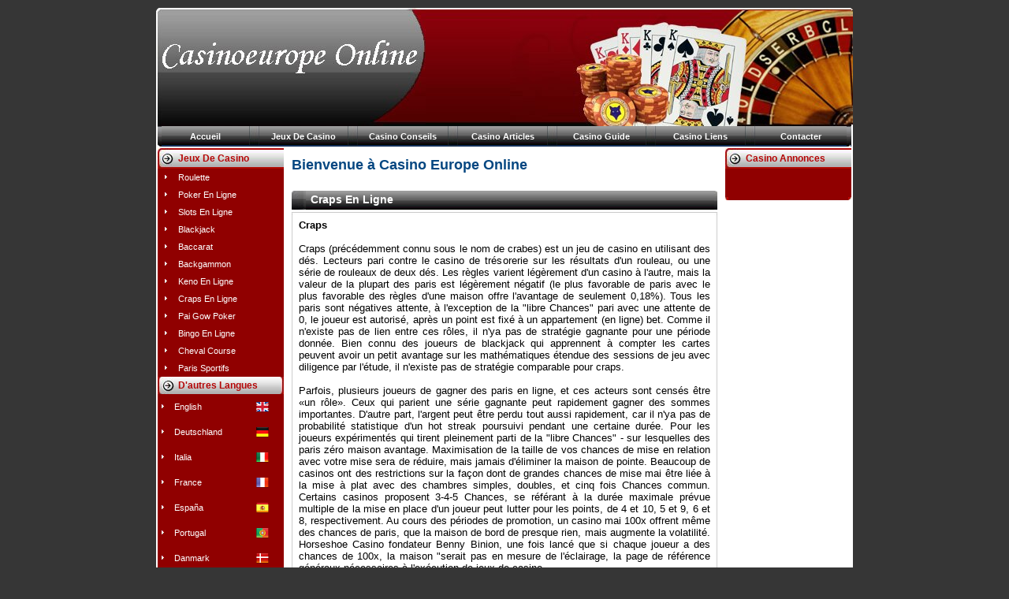

--- FILE ---
content_type: text/html; charset=iso-8859-1
request_url: https://casinoeurope-online.com/fr/craps-en-ligne.html
body_size: 4120
content:
<!DOCTYPE HTML PUBLIC "-//W3C//DTD HTML 4.01 Transitional//EN"
"http://www.w3.org/TR/html4/loose.dtd">
<html>
<head>
  <title>Le jeu de la Craps En Ligne</title>
  <meta http-equiv="Content-Type" content="text/html; charset=iso-8859-1">
  <meta content="fr" http-equiv="Content-Language">
  <meta name="keywords" content="XXXXXXXXXXXXX">
  <meta name="description" content="XXXXXXXXXXXXX">
  <meta name="distribution" content="Global">
  <meta name="rating" content="General">
  <link rel="stylesheet" href="../css/site.css">
  <style type="text/css">
  <!--
  .style1 {color: #FFFFFF}
  .style6 {
        text-align: left;
  }
  .style8 {
        text-align: center;
  }
  .style9 {
        border-width: 0px;
  }
  .style10 {
        text-align: justify;
  }
  -->
  </style>
</head>
<body leftmargin="0" topmargin="0" marginwidth="0" marginheight="0">
  <table width="100%" border="0" align="center" cellpadding="0" cellspacing="0">
    <tr>
      <td align="center" valign="top">
        <table width="900" border="0" cellspacing="0" cellpadding="0">
          <tr>
            <td height="10"></td>
          </tr>
          <tr>
            <td align="center" valign="top">
              <table width="884" border="0" cellpadding="0" cellspacing="0" bgcolor="#FFFFFF">
                <tr>
                  <td align="center" valign="top">
                    <table width="100%" border="0" cellpadding="0" cellspacing="0" background="../images/bg-header.jpg">
                      <tr>
                        <td width="342" align="center" valign="middle" background="../images/logo-area.jpg">
                          <table width="100%" border="0" cellspacing="0" cellpadding="20">
                            <tr>
                              <td align="left"></td>
                            </tr>
                          </table>
                        </td>
                        <td>&nbsp;</td>
                        <td width="435"><img src="../images/right-header1.jpg" width="435" height="150" alt=""></td>
                      </tr>
                    </table>
                  </td>
                </tr>
                <tr>
                  <td align="center" valign="top">
                    <table width="100%" border="0" cellspacing="0" cellpadding="0">
                      <tr>
                        <td width="2"></td>
                        <td align="center" valign="top">
                          <table width="100%" border="0" cellspacing="0" cellpadding="0">
                            <tr>
                              <td align="center" valign="top">
                                <table width="100%" border="0" cellpadding="0" cellspacing="0" background="../images/bg-top-nav.jpg">
                                  <tr>
                                    <td width="5"><img src="../images/left-top-nav.jpg" width="5" height="26" alt=""></td>
                                    <td align="center" style="width: 851px">
                                      <table border="0" cellspacing="0" cellpadding="0">
                                        <tr align="center">
                                          <td style="width: 130px"><span class="white-bold-txt1"><a class="white-links" href="/fr/">Accueil</a></span></td>
                                          <td width="13"><img src="../images/nav-divider.jpg" width="13" height="26" alt=""></td>
                                          <td style="width: 130px"><span class="white-bold-txt1"><a class="white-links" href="jeux-de-casino.html">Jeux De Casino</a></span></td>
                                          <td width="13"><img src="../images/nav-divider.jpg" width="13" height="26" alt=""></td>
                                          <td style="width: 130px"><span class="white-bold-txt1"><a class="white-links" href="casino-conseils.html">Casino Conseils</a></span></td>
                                          <td width="13"><img src="../images/nav-divider.jpg" width="13" height="26" alt=""></td>
                                          <td style="width: 130px"><span class="white-bold-txt1"><a class="white-links" href="casino-articles.html">Casino Articles</a></span></td>
                                          <td width="13"><img src="../images/nav-divider.jpg" width="13" height="26" alt=""></td>
                                          <td style="width: 130px"><span class="white-bold-txt1"><a class="white-links" href="casino-guide.html">Casino Guide</a></span></td>
                                          <td width="13"><img src="../images/nav-divider.jpg" width="13" height="26" alt=""></td>
                                          <td style="width: 130px"><span class="white-bold-txt1"><a class="white-links" href="casino-liens.html">Casino Liens</a></span></td>
                                          <td style="width: 13px"><img src="../images/nav-divider.jpg" width="13" height="26" alt=""></td>
                                          <td class="style8"><span class="white-bold-txt1"></span></td>
                                          <td style="width: 130px"><span class="white-bold-txt1"><a class="white-links" href="contacter.html">Contacter</a></span></td>
                                        </tr>
                                      </table>
                                    </td>
                                    <td width="5"><img src="../images/right-top-nav.jpg" width="5" height="26" alt=""></td>
                                  </tr>
                                </table>
                              </td>
                            </tr>
                            <tr>
                              <td height="2" align="center" valign="top"></td>
                            </tr>
                            <tr>
                              <td align="center" valign="top">
                                <table width="100%" border="0" cellspacing="0" cellpadding="0">
                                  <tr>
                                    <td align="center" valign="top">
                                      <table width="100%" border="0" cellspacing="0" cellpadding="0">
                                        <tr align="center" valign="top">
                                          <td width="160">
                                            <table width="100%" border="0" cellpadding="0" cellspacing="0" bgcolor="#900000">
                                              <tr>
                                                <td align="center" valign="top">
                                                  <table width="100%" border="0" cellspacing="0" cellpadding="0">
                                                    <tr>
                                                      <td align="center" valign="top">
                                                        <table width="100%" border="0" cellspacing="0" cellpadding="0">
                                                          <tr>
                                                            <td align="center" valign="top">
                                                              <table width="100%" border="0" cellpadding="0" cellspacing="0" background="../images/bg-heading1.jpg">
                                                                <tr>
                                                                  <td width="26" align="left"><img src="../images/left-heading1.jpg" width="20" height="26" alt=""></td>
                                                                  <td align="left"><span class="red-bold-txt1">Jeux De Casino</span></td>
                                                                  <td width="5"><img src="../images/right-heading1.jpg" width="5" height="26" alt=""></td>
                                                                </tr>
                                                              </table>
                                                            </td>
                                                          </tr>
                                                          <tr>
                                                            <td align="center" valign="top">
                                                              <table width="100%" border="0" cellspacing="0" cellpadding="5">
                                                                <tr>
                                                                  <td align="center"><img src="../images/bullet1.jpg" width="3" height="5" alt=""></td>
                                                                  <td align="left" class="white-normal-txt1"><a class="white-links" href="roulette.html">Roulette</a></td>
                                                                </tr>
                                                                <tr>
                                                                  <td align="center"><img src="../images/bullet1.jpg" width="3" height="5" alt=""></td>
                                                                  <td align="left" class="white-normal-txt1"><a class="white-links" href="poker-en-ligne.html">Poker En Ligne</a></td>
                                                                </tr>
                                                                <tr>
                                                                  <td align="center"><img src="../images/bullet1.jpg" width="3" height="5" alt=""></td>
                                                                  <td align="left" class="white-normal-txt1"><a class="white-links" href="slots-en-ligne.html">Slots En Ligne</a></td>
                                                                </tr>
                                                                <tr>
                                                                  <td align="center"><img src="../images/bullet1.jpg" width="3" height="5" alt=""></td>
                                                                  <td align="left" class="white-normal-txt1"><a class="white-links" href="blackjack.html">Blackjack</a></td>
                                                                </tr>
                                                                <tr>
                                                                  <td align="center"><img src="../images/bullet1.jpg" width="3" height="5" alt=""></td>
                                                                  <td align="left" class="white-normal-txt1"><a class="white-links" href="baccarat.html">Baccarat</a></td>
                                                                </tr>
                                                                <tr>
                                                                  <td align="center"><img src="../images/bullet1.jpg" width="3" height="5" alt=""></td>
                                                                  <td align="left" class="white-normal-txt1"><a class="white-links" href="backgammon.html">Backgammon</a></td>
                                                                </tr>
                                                                <tr>
                                                                  <td align="center"><img src="../images/bullet1.jpg" width="3" height="5" alt=""></td>
                                                                  <td align="left" class="white-normal-txt1"><a class="white-links" href="keno-en-ligne.html">Keno En Ligne</a></td>
                                                                </tr>
                                                                <tr>
                                                                  <td align="center"><img src="../images/bullet1.jpg" width="3" height="5" alt=""></td>
                                                                  <td align="left" class="white-normal-txt1"><a class="white-links" href="craps-en-ligne.html">Craps En Ligne</a></td>
                                                                </tr>
                                                                <tr>
                                                                  <td align="center"><img src="../images/bullet1.jpg" width="3" height="5" alt=""></td>
                                                                  <td align="left" class="white-normal-txt1"><a class="white-links" href="pai-gow-poker.html">Pai Gow Poker</a></td>
                                                                </tr>
                                                                <tr>
                                                                  <td align="center"><img src="../images/bullet1.jpg" width="3" height="5" alt=""></td>
                                                                  <td align="left" class="white-normal-txt1"><a class="white-links" href="bingo-en-ligne.html">Bingo En Ligne</a></td>
                                                                </tr>
                                                                <tr>
                                                                  <td align="center"><img src="../images/bullet1.jpg" width="3" height="5" alt=""></td>
                                                                  <td align="left" class="white-normal-txt1"><a class="white-links" href="cheval-course.html">Cheval Course</a></td>
                                                                </tr>
                                                                <tr>
                                                                  <td align="center"><img src="../images/bullet1.jpg" width="3" height="5" alt=""></td>
                                                                  <td align="left" class="white-normal-txt1"><a class="white-links" href="paris-sportifs.html">Paris Sportifs</a></td>
                                                                </tr>
                                                              </table>
                                                            </td>
                                                          </tr>
                                                        </table>
                                                      </td>
                                                    </tr>
                                                    <tr>
                                                      <td align="center" valign="top">
                                                        <table width="100%" border="0" cellspacing="0" cellpadding="0">
                                                          <tr>
                                                            <td align="center" valign="top">
                                                              <table width="100%" border="0" cellpadding="0" cellspacing="0" background="../images/bg-heading2.jpg">
                                                                <tr>
                                                                  <td width="26" align="left"><img src="../images/left-heading2.jpg" width="21" height="22" alt=""></td>
                                                                  <td align="left"><span class="red-bold-txt1">D'autres Langues</span></td>
                                                                  <td width="5"><img src="../images/right-heading2.jpg" width="5" height="22" alt=""></td>
                                                                </tr>
                                                              </table>
                                                            </td>
                                                          </tr>
                                                          <tr>
                                                            <td align="center" valign="top">
                                                              <table width="100%" border="0" cellspacing="0" cellpadding="5">
                                                                <tr>
                                                                  <td align="center"><img src="../images/bullet1.jpg" width="3" height="5" alt=""></td>
                                                                  <td align="left" class="white-normal-txt1">
                                                                    <table style="width: 100%">
                                                                      <tr>
                                                                        <td style="width: 100px"><a href="/"><span class="style1">English</span></a></td>
                                                                        <td><a href="/"><img height="16" src="../images/United-Kingdom-flag-16x16.png" width="16" class="style9"></a></td>
                                                                      </tr>
                                                                    </table>
                                                                  </td>
                                                                </tr>
                                                                <tr>
                                                                  <td align="center"><img src="../images/bullet1.jpg" width="3" height="5" alt=""></td>
                                                                  <td align="left" class="white-normal-txt1">
                                                                    <table style="width: 100%">
                                                                      <tr>
                                                                        <td style="width: 100px"><a href="/de/"><span class="style1">Deutschland</span></a></td>
                                                                        <td><a href="/de/"><img height="16" src="../images/Germany-Flag-24x24.png" width="16" class="style9"></a></td>
                                                                      </tr>
                                                                    </table>
                                                                  </td>
                                                                </tr>
                                                                <tr>
                                                                  <td align="center"><img src="../images/bullet1.jpg" width="3" height="5" alt=""></td>
                                                                  <td align="left" class="white-normal-txt1">
                                                                    <table style="width: 100%">
                                                                      <tr>
                                                                        <td style="width: 100px"><a href="/it/"><span class="style1">Italia</span></a></td>
                                                                        <td><a href="/it/"><img height="16" src="../images/Italy-Flag-24x24.png" width="16" class="style9"></a></td>
                                                                      </tr>
                                                                    </table>
                                                                  </td>
                                                                </tr>
                                                                <tr>
                                                                  <td align="center"><img src="../images/bullet1.jpg" width="3" height="5" alt=""></td>
                                                                  <td align="left" class="white-normal-txt1">
                                                                    <table style="width: 100%">
                                                                      <tr>
                                                                        <td style="width: 100px"><a href="/fr/"><span class="style1">France</span></a></td>
                                                                        <td><a href="/fr/"><img height="16" src="../images/France-Flag-24x24.png" width="16" class="style9"></a></td>
                                                                      </tr>
                                                                    </table>
                                                                  </td>
                                                                </tr>
                                                                <tr>
                                                                  <td align="center"><img src="../images/bullet1.jpg" width="3" height="5" alt=""></td>
                                                                  <td align="left" class="white-normal-txt1">
                                                                    <table style="width: 100%">
                                                                      <tr>
                                                                        <td style="width: 100px"><a href="/es/"><span class="style1">España</span></a></td>
                                                                        <td><a href="/es/"><img height="16" src="../images/Spain-Flag-24x24.png" width="16" class="style9"></a></td>
                                                                      </tr>
                                                                    </table>
                                                                  </td>
                                                                </tr>
                                                                <tr>
                                                                  <td align="center"><img src="../images/bullet1.jpg" width="3" height="5" alt=""></td>
                                                                  <td align="left" class="white-normal-txt1">
                                                                    <table style="width: 100%">
                                                                      <tr>
                                                                        <td style="width: 100px"><a href="/pt/"><span class="style1">Portugal</span></a></td>
                                                                        <td><a href="/pt/"><img height="16" src="../images/Portugal-Flag-24x24.png" width="16" class="style9"></a></td>
                                                                      </tr>
                                                                    </table>
                                                                  </td>
                                                                </tr>
                                                                <tr>
                                                                  <td align="center"><img src="../images/bullet1.jpg" width="3" height="5" alt=""></td>
                                                                  <td align="left" class="white-normal-txt1">
                                                                    <table style="width: 100%">
                                                                      <tr>
                                                                        <td style="width: 100px"><a href="/dk/"><span class="style1">Danmark</span></a></td>
                                                                        <td><a href="/dk/"><img height="16" src="../images/Denmark-Flag-24x24.png" width="16" class="style9"></a></td>
                                                                      </tr>
                                                                    </table>
                                                                  </td>
                                                                </tr>
                                                                <tr>
                                                                  <td align="center"><img src="../images/bullet1.jpg" width="3" height="5" alt=""></td>
                                                                  <td align="left" class="white-normal-txt1">
                                                                    <table style="width: 100%">
                                                                      <tr>
                                                                        <td style="width: 100px"><a href="/se/"><span class="style1">Sverige</span></a></td>
                                                                        <td><a href="/se/"><img height="16" src="../images/Swedenflag-16x16.png" width="16" class="style9"></a></td>
                                                                      </tr>
                                                                    </table>
                                                                  </td>
                                                                </tr>
                                                                <tr>
                                                                  <td align="center"><img src="../images/bullet1.jpg" width="3" height="5" alt=""></td>
                                                                  <td align="left" class="white-normal-txt1">
                                                                    <table style="width: 100%">
                                                                      <tr>
                                                                        <td style="width: 100px"><a href="/nl/"><span class="style1">Nederland</span></a></td>
                                                                        <td><a href="/nl/"><img class="style9" height="16" src="../images/Netherlands-Flag-16x16.png" width="16"></a></td>
                                                                      </tr>
                                                                    </table>
                                                                  </td>
                                                                </tr>
                                                              </table>
                                                            </td>
                                                          </tr>
                                                        </table>
                                                      </td>
                                                    </tr>
                                                  </table>
                                                </td>
                                              </tr>
                                              <tr>
                                                <td>
                                                  <table width="100%" border="0" cellspacing="0" cellpadding="0">
                                                    <tr>
                                                      <td align="left" valign="bottom"><img src="../images/blc1.jpg" width="4" height="4" alt=""></td>
                                                      <td align="right" valign="bottom"><img src="../images/brc1.jpg" width="4" height="4" alt=""></td>
                                                    </tr>
                                                  </table>
                                                </td>
                                              </tr>
                                              <tr>
                                                <td>
                                                  <table width="160" border="0" cellspacing="0" cellpadding="0" bgcolor="#FFFFFF">
                                                    <tr>
                                                      <td height="10"></td>
                                                    </tr>
                                                    <tr>
                                                      <td align="center"><img src="../images/europa120x240.gif" width="128"></td>
                                                    </tr>
                                                  </table>
                                                </td>
                                              </tr>
                                            </table>
                                          </td>
                                          <td>
                                            <table width="100%" border="0" cellspacing="0" cellpadding="10">
                                              <tr>
                                                <td align="left" valign="top">
                                                  <table width="100%" border="0" cellspacing="0" cellpadding="0">
                                                    <tr>
                                                      <td>
                                                        <table width="100%" border="0" cellpadding="0" cellspacing="0" class="lspace17">
                                                          <tr>
                                                            <td height="26" align="left" valign="top">
                                                              <h2 class="blue-heading-txt1" style="margin: 0; padding: 0; line-height: 22px;">Bienvenue à Casino Europe Online</h2>
                                                            </td>
                                                          </tr>
                                                        </table>
                                                      </td>
                                                    </tr>
                                                    <tr>
                                                      <td>&nbsp;</td>
                                                    </tr>
                                                    <tr>
                                                      <td>
                                                        <table width="100%" border="0" cellspacing="0" cellpadding="0">
                                                          <tr>
                                                            <td align="center" valign="top">
                                                              <table width="100%" border="0" cellspacing="0" cellpadding="0">
                                                                <tr>
                                                                  <td align="center" valign="top">
                                                                    <table width="100%" border="0" cellpadding="0" cellspacing="0" background="../images/bg-top-nav.jpg">
                                                                      <tr>
                                                                        <td width="24" align="left"><img src="../images/left-heading3.jpg" width="18" height="24" alt=""></td>
                                                                        <td align="left">
                                                                          <table width="100%" border="0" cellspacing="0" cellpadding="0">
                                                                            <tr>
                                                                              <td align="left" style="height: 19px"><span class="white-heading-txt2">Craps En Ligne</span></td>
                                                                              <td align="right" style="height: 19px"></td>
                                                                            </tr>
                                                                          </table>
                                                                        </td>
                                                                        <td width="10" align="right"><img src="../images/right-heading3.jpg" width="4" height="24" alt=""></td>
                                                                      </tr>
                                                                    </table>
                                                                  </td>
                                                                </tr>
                                                                <tr>
                                                                  <td height="3" align="center" valign="top"></td>
                                                                </tr>
                                                                <tr>
                                                                  <td align="center" valign="top">
                                                                    <table width="100%" border="0" cellspacing="0" cellpadding="0">
                                                                      <tr>
                                                                        <td width="4"><img src="../images/tlc1.jpg" width="4" height="4" alt=""></td>
                                                                        <td background="../images/bg-top1.jpg"></td>
                                                                        <td><img src="../images/trc1.jpg" width="4" height="4" alt=""></td>
                                                                      </tr>
                                                                      <tr>
                                                                        <td background="../images/bg-left1.jpg"></td>
                                                                        <td>
                                                                          <table width="100%" border="0" cellspacing="0" cellpadding="5">
                                                                            <tr valign="top">
                                                                              <td class="style6">
                                                                                <div class="style10">
                                                                                  <font face="Arial" size="2"><strong>Craps</strong><br>
                                                                                  <br>
                                                                                  Craps (précédemment connu sous le nom de crabes) est un jeu de casino en utilisant des dés. Lecteurs pari contre le casino de trésorerie sur les résultats d'un rouleau, ou une série de rouleaux de deux dés. Les règles varient légèrement d'un casino à l'autre, mais la valeur de la plupart des paris est légèrement négatif (le plus favorable de paris avec le plus favorable des règles d'une maison offre l'avantage de seulement 0,18%). Tous les paris sont négatives attente, à l'exception de la &quot;libre Chances&quot; pari avec une attente de 0, le joueur est autorisé, après un point est fixé à un appartement (en ligne) bet. Comme il n'existe pas de lien entre ces rôles, il n'ya pas de stratégie gagnante pour une période donnée. Bien connu des joueurs de blackjack qui apprennent à compter les cartes peuvent avoir un petit avantage sur les mathématiques étendue des sessions de jeu avec diligence par l'étude, il n'existe pas de stratégie comparable pour craps.<br>
                                                                                  <br>
                                                                                  Parfois, plusieurs joueurs de gagner des paris en ligne, et ces acteurs sont censés être «un rôle». Ceux qui parient une série gagnante peut rapidement gagner des sommes importantes. D'autre part, l'argent peut être perdu tout aussi rapidement, car il n'ya pas de probabilité statistique d'un hot streak poursuivi pendant une certaine durée. Pour les joueurs expérimentés qui tirent pleinement parti de la &quot;libre Chances&quot; - sur lesquelles des paris zéro maison avantage. Maximisation de la taille de vos chances de mise en relation avec votre mise sera de réduire, mais jamais d'éliminer la maison de pointe. Beaucoup de casinos ont des restrictions sur la façon dont de grandes chances de mise mai être liée à la mise à plat avec des chambres simples, doubles, et cinq fois Chances commun. Certains casinos proposent 3-4-5 Chances, se référant à la durée maximale prévue multiple de la mise en place d'un joueur peut lutter pour les points, de 4 et 10, 5 et 9, 6 et 8, respectivement. Au cours des périodes de promotion, un casino mai 100x offrent même des chances de paris, que la maison de bord de presque rien, mais augmente la volatilité. Horseshoe Casino fondateur Benny Binion, une fois lancé que si chaque joueur a des chances de 100x, la maison &quot;serait pas en mesure de l'éclairage, la page de référence généraux nécessaires à l'exécution de jeux de casino.<br>
                                                                                  <br>
                                                                                  Craps peut également être joué en moins formel et il est dit d'être populaire parmi les soldats. Dans de telles situations, les paris sont secondaires moins fréquents, avec un ou plusieurs participants ou &quot;fading&quot; paris contre les dés.</font>
                                                                                </div>
                                                                              </td>
                                                                            </tr>
                                                                          </table>
                                                                        </td>
                                                                        <td background="../images/bg-right1.jpg">&nbsp;</td>
                                                                      </tr>
                                                                      <tr>
                                                                        <td><img src="../images/blc3.jpg" width="4" height="4" alt=""></td>
                                                                        <td background="../images/bg-bott3.jpg"></td>
                                                                        <td width="4"><img src="../images/brc3.jpg" width="4" height="4" alt=""></td>
                                                                      </tr>
                                                                    </table>
                                                                  </td>
                                                                </tr>
                                                              </table>
                                                            </td>
                                                          </tr>
                                                          <tr>
                                                            <td height="10" align="center" valign="top"></td>
                                                          </tr>
                                                        </table>
                                                      </td>
                                                    </tr>
                                                  </table>
                                                </td>
                                              </tr>
                                            </table>
                                          </td>
                                          <td width="160">
                                            <table width="100%" border="0" cellpadding="0" cellspacing="0" bgcolor="#900000">
                                              <tr>
                                                <td align="center" valign="top">
                                                  <table width="100%" border="0" cellspacing="0" cellpadding="0">
                                                    <tr>
                                                      <td align="center" valign="top">
                                                        <table width="100%" border="0" cellspacing="0" cellpadding="0">
                                                          <tr>
                                                            <td align="center" valign="top">
                                                              <table width="100%" border="0" cellpadding="0" cellspacing="0" background="../images/bg-heading1.jpg">
                                                                <tr>
                                                                  <td width="26" align="left"><img src="../images/left-heading1.jpg" width="20" height="26" alt=""></td>
                                                                  <td align="left"><span class="red-bold-txt1">Casino Annonces</span></td>
                                                                  <td width="5"><img src="../images/right-heading1.jpg" width="5" height="26" alt=""></td>
                                                                </tr>
                                                              </table>
                                                            </td>
                                                          </tr>
                                                          <tr>
                                                            <td align="center" valign="top">&nbsp;</td>
                                                          </tr>
                                                        </table>
                                                      </td>
                                                    </tr>
                                                    <tr>
                                                      <td align="center" valign="top"><img src="../images/vegasred120x600.gif" width="120" height="600" alt=""></td>
                                                    </tr>
                                                    <tr>
                                                      <td align="center" valign="top">&nbsp;</td>
                                                    </tr>
                                                  </table>
                                                </td>
                                              </tr>
                                              <tr>
                                                <td>
                                                  <table width="100%" border="0" cellspacing="0" cellpadding="0">
                                                    <tr>
                                                      <td align="left" valign="bottom"><img src="../images/blc1.jpg" width="4" height="4" alt=""></td>
                                                      <td align="right" valign="bottom"><img src="../images/brc1.jpg" width="4" height="4" alt=""></td>
                                                    </tr>
                                                  </table>
                                                </td>
                                              </tr>
                                            </table>
                                          </td>
                                        </tr>
                                      </table>
                                    </td>
                                  </tr>
                                  <tr>
                                    <td height="2"></td>
                                  </tr>
                                  <tr>
                                    <td height="3" bgcolor="#010101"></td>
                                  </tr>
                                </table>
                              </td>
                            </tr>
                            <tr>
                              <td height="2"></td>
                            </tr>
                          </table>
                        </td>
                        <td width="2"></td>
                      </tr>
                    </table>
                  </td>
                </tr>
                <tr>
                  <td align="center" valign="top">
                    <table width="100%" border="0" cellpadding="0" cellspacing="0" background="../images/bg-bott2.jpg">
                      <tr>
                        <td width="7"><img src="../images/blc2.jpg" width="7" height="37" alt=""></td>
                        <td align="center">&nbsp;</td>
                        <td width="7"><img src="../images/brc2.jpg" width="7" height="37" alt=""></td>
                      </tr>
                    </table>
                  </td>
                </tr>
              </table>
            </td>
          </tr>
          <tr>
            <td>
              <table width="100%" border="0" cellpadding="0" cellspacing="0" class="lspace20">
                <tr>
                  <td align="center" valign="top"><span class="style1">www.casinoeurope<span lang="en-us">-online</span>.com</span></td>
                </tr>
              </table>
            </td>
          </tr>
        </table>
      </td>
    </tr>
  </table>
<script defer src="https://static.cloudflareinsights.com/beacon.min.js/vcd15cbe7772f49c399c6a5babf22c1241717689176015" integrity="sha512-ZpsOmlRQV6y907TI0dKBHq9Md29nnaEIPlkf84rnaERnq6zvWvPUqr2ft8M1aS28oN72PdrCzSjY4U6VaAw1EQ==" data-cf-beacon='{"version":"2024.11.0","token":"d76698d99bb6468ea5d25050b4193fbd","r":1,"server_timing":{"name":{"cfCacheStatus":true,"cfEdge":true,"cfExtPri":true,"cfL4":true,"cfOrigin":true,"cfSpeedBrain":true},"location_startswith":null}}' crossorigin="anonymous"></script>
</body>
</html>


--- FILE ---
content_type: text/css;charset=UTF-8
request_url: https://casinoeurope-online.com/css/site.css
body_size: 58
content:
.lspace17{line-height:17px;}
.lspace20{line-height:20px;}
.copyright-txt1 {
	color: #909090;
	font-size: 11px;
	font-family: Tahoma;
}
.white-headinig-txt1 {
	color: #FFFFFF;
	font-size: 28px;
	font-family: Arial, Helvetica, sans-serif;
	font-weight: bold;
}
.white-bold-txt1 {
	color: #FFFFFF;
	font-size: 11px;
	font-family: Verdana, Arial, Helvetica, sans-serif;
	font-weight: bold;
}
.red-bold-txt1 {
	color: #B40607;
	font-size: 12px;
	font-family: Verdana, Arial, Helvetica, sans-serif;
	font-weight: bold;
}
.white-normal-txt1 {
	color: #FFFFFF;
	font-size: 11px;
	font-family: Verdana, Arial, Helvetica, sans-serif;
}
.blue-heading-txt1 {
	color: #054781;
	font-size: 18px;
	font-family: Arial, Helvetica, sans-serif;
	font-weight: bold;
}
.black-normal-txt1 {
	color: #333333;
	font-size: 12px;
	font-family: Verdana, Arial, Helvetica, sans-serif;
}
body {
	background-color: #363636;
}
.white-heading-txt2 {
	color: #FFFFFF;
	font-size: 14px;
	font-family: Verdana, Arial, Helvetica, sans-serif;
	font-weight: bold;
}
.black-normal-txt2 {
	color: #333333;
	font-size: 11px;
	font-family: Verdana, Arial, Helvetica, sans-serif;
}
a:link {
	color: #020000;
	text-decoration: none;
}
a:visited {
	text-decoration: none;
	color: #B40607;
}
a:hover {
	text-decoration:underline;
	color: #B40607;
}
a:active {
	text-decoration: none;
	color: #003399;
}
.white-links:link {
	color: #ffffff;
	text-decoration: none;
}
.white-links:visited {
	text-decoration: none;
	color: #ffffff;
}
.white-links:hover {
	text-decoration: none;
	color: #FADA04;
}
.white-links:active {
	text-decoration: none;
	color: #FADA04;
}
.gray-links:link {
	color: #909090;
	text-decoration: none;
}
.gray-links:visited {
	text-decoration: none;
	color: #909090;
}
.gray-links:hover {
	text-decoration: none;
	color: #909090;
}
.gray-links:active {
	text-decoration: none;
	color: #909090;
}

.content-new{
	text-align:justify;font-size:13px;font-family:Arial, Helvetica, sans-serif;
}

